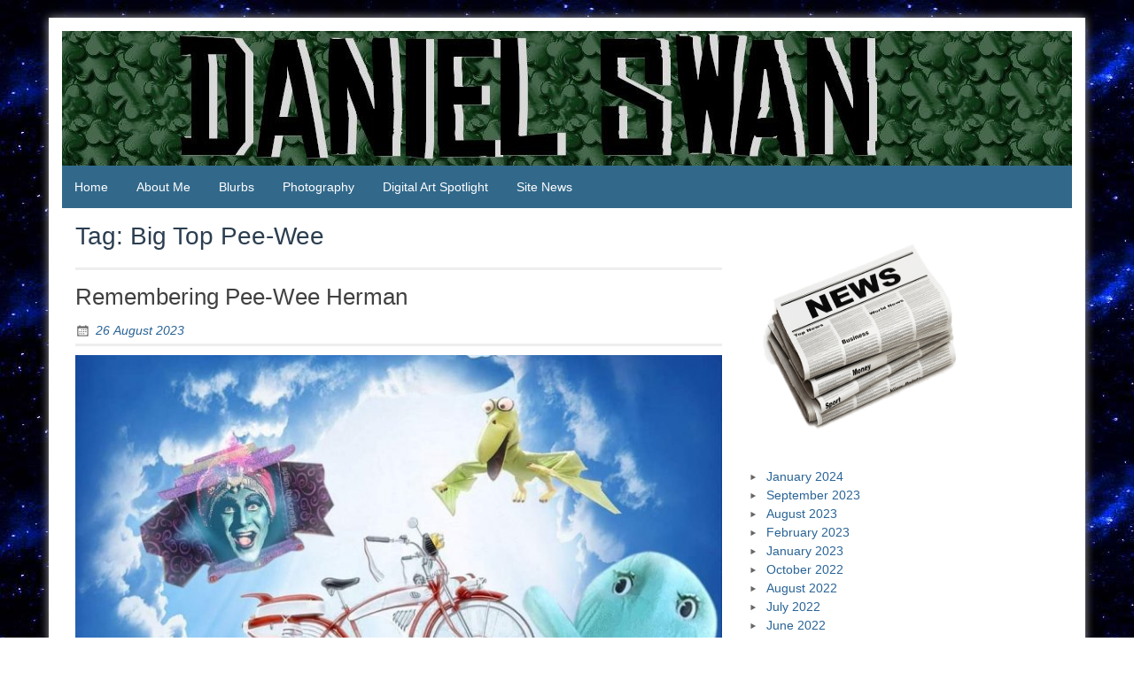

--- FILE ---
content_type: text/html; charset=UTF-8
request_url: http://throughdanielslens.xepher.net/tag/big-top-pee-wee/
body_size: 10154
content:
<!DOCTYPE html>
<html lang="en-CA">
<head>
	<meta charset="UTF-8">
	<meta name="viewport" content="width=device-width, initial-scale=1">
	<link rel="profile" href="http://gmpg.org/xfn/11">
		<title>Big Top Pee-Wee &#8211; Daniel Swan</title>
<meta name='robots' content='max-image-preview:large' />
<link rel="alternate" type="application/rss+xml" title="Daniel Swan &raquo; Feed" href="http://throughdanielslens.xepher.net/feed/" />
<link rel="alternate" type="application/rss+xml" title="Daniel Swan &raquo; Big Top Pee-Wee Tag Feed" href="http://throughdanielslens.xepher.net/tag/big-top-pee-wee/feed/" />
<style id='wp-img-auto-sizes-contain-inline-css' type='text/css'>
img:is([sizes=auto i],[sizes^="auto," i]){contain-intrinsic-size:3000px 1500px}
/*# sourceURL=wp-img-auto-sizes-contain-inline-css */
</style>
<style id='wp-emoji-styles-inline-css' type='text/css'>

	img.wp-smiley, img.emoji {
		display: inline !important;
		border: none !important;
		box-shadow: none !important;
		height: 1em !important;
		width: 1em !important;
		margin: 0 0.07em !important;
		vertical-align: -0.1em !important;
		background: none !important;
		padding: 0 !important;
	}
/*# sourceURL=wp-emoji-styles-inline-css */
</style>
<style id='wp-block-library-inline-css' type='text/css'>
:root{--wp-block-synced-color:#7a00df;--wp-block-synced-color--rgb:122,0,223;--wp-bound-block-color:var(--wp-block-synced-color);--wp-editor-canvas-background:#ddd;--wp-admin-theme-color:#007cba;--wp-admin-theme-color--rgb:0,124,186;--wp-admin-theme-color-darker-10:#006ba1;--wp-admin-theme-color-darker-10--rgb:0,107,160.5;--wp-admin-theme-color-darker-20:#005a87;--wp-admin-theme-color-darker-20--rgb:0,90,135;--wp-admin-border-width-focus:2px}@media (min-resolution:192dpi){:root{--wp-admin-border-width-focus:1.5px}}.wp-element-button{cursor:pointer}:root .has-very-light-gray-background-color{background-color:#eee}:root .has-very-dark-gray-background-color{background-color:#313131}:root .has-very-light-gray-color{color:#eee}:root .has-very-dark-gray-color{color:#313131}:root .has-vivid-green-cyan-to-vivid-cyan-blue-gradient-background{background:linear-gradient(135deg,#00d084,#0693e3)}:root .has-purple-crush-gradient-background{background:linear-gradient(135deg,#34e2e4,#4721fb 50%,#ab1dfe)}:root .has-hazy-dawn-gradient-background{background:linear-gradient(135deg,#faaca8,#dad0ec)}:root .has-subdued-olive-gradient-background{background:linear-gradient(135deg,#fafae1,#67a671)}:root .has-atomic-cream-gradient-background{background:linear-gradient(135deg,#fdd79a,#004a59)}:root .has-nightshade-gradient-background{background:linear-gradient(135deg,#330968,#31cdcf)}:root .has-midnight-gradient-background{background:linear-gradient(135deg,#020381,#2874fc)}:root{--wp--preset--font-size--normal:16px;--wp--preset--font-size--huge:42px}.has-regular-font-size{font-size:1em}.has-larger-font-size{font-size:2.625em}.has-normal-font-size{font-size:var(--wp--preset--font-size--normal)}.has-huge-font-size{font-size:var(--wp--preset--font-size--huge)}.has-text-align-center{text-align:center}.has-text-align-left{text-align:left}.has-text-align-right{text-align:right}.has-fit-text{white-space:nowrap!important}#end-resizable-editor-section{display:none}.aligncenter{clear:both}.items-justified-left{justify-content:flex-start}.items-justified-center{justify-content:center}.items-justified-right{justify-content:flex-end}.items-justified-space-between{justify-content:space-between}.screen-reader-text{border:0;clip-path:inset(50%);height:1px;margin:-1px;overflow:hidden;padding:0;position:absolute;width:1px;word-wrap:normal!important}.screen-reader-text:focus{background-color:#ddd;clip-path:none;color:#444;display:block;font-size:1em;height:auto;left:5px;line-height:normal;padding:15px 23px 14px;text-decoration:none;top:5px;width:auto;z-index:100000}html :where(.has-border-color){border-style:solid}html :where([style*=border-top-color]){border-top-style:solid}html :where([style*=border-right-color]){border-right-style:solid}html :where([style*=border-bottom-color]){border-bottom-style:solid}html :where([style*=border-left-color]){border-left-style:solid}html :where([style*=border-width]){border-style:solid}html :where([style*=border-top-width]){border-top-style:solid}html :where([style*=border-right-width]){border-right-style:solid}html :where([style*=border-bottom-width]){border-bottom-style:solid}html :where([style*=border-left-width]){border-left-style:solid}html :where(img[class*=wp-image-]){height:auto;max-width:100%}:where(figure){margin:0 0 1em}html :where(.is-position-sticky){--wp-admin--admin-bar--position-offset:var(--wp-admin--admin-bar--height,0px)}@media screen and (max-width:600px){html :where(.is-position-sticky){--wp-admin--admin-bar--position-offset:0px}}

/*# sourceURL=wp-block-library-inline-css */
</style><style id='wp-block-archives-inline-css' type='text/css'>
.wp-block-archives{box-sizing:border-box}.wp-block-archives-dropdown label{display:block}
/*# sourceURL=http://throughdanielslens.xepher.net/wp-includes/blocks/archives/style.min.css */
</style>
<style id='wp-block-image-inline-css' type='text/css'>
.wp-block-image>a,.wp-block-image>figure>a{display:inline-block}.wp-block-image img{box-sizing:border-box;height:auto;max-width:100%;vertical-align:bottom}@media not (prefers-reduced-motion){.wp-block-image img.hide{visibility:hidden}.wp-block-image img.show{animation:show-content-image .4s}}.wp-block-image[style*=border-radius] img,.wp-block-image[style*=border-radius]>a{border-radius:inherit}.wp-block-image.has-custom-border img{box-sizing:border-box}.wp-block-image.aligncenter{text-align:center}.wp-block-image.alignfull>a,.wp-block-image.alignwide>a{width:100%}.wp-block-image.alignfull img,.wp-block-image.alignwide img{height:auto;width:100%}.wp-block-image .aligncenter,.wp-block-image .alignleft,.wp-block-image .alignright,.wp-block-image.aligncenter,.wp-block-image.alignleft,.wp-block-image.alignright{display:table}.wp-block-image .aligncenter>figcaption,.wp-block-image .alignleft>figcaption,.wp-block-image .alignright>figcaption,.wp-block-image.aligncenter>figcaption,.wp-block-image.alignleft>figcaption,.wp-block-image.alignright>figcaption{caption-side:bottom;display:table-caption}.wp-block-image .alignleft{float:left;margin:.5em 1em .5em 0}.wp-block-image .alignright{float:right;margin:.5em 0 .5em 1em}.wp-block-image .aligncenter{margin-left:auto;margin-right:auto}.wp-block-image :where(figcaption){margin-bottom:1em;margin-top:.5em}.wp-block-image.is-style-circle-mask img{border-radius:9999px}@supports ((-webkit-mask-image:none) or (mask-image:none)) or (-webkit-mask-image:none){.wp-block-image.is-style-circle-mask img{border-radius:0;-webkit-mask-image:url('data:image/svg+xml;utf8,<svg viewBox="0 0 100 100" xmlns="http://www.w3.org/2000/svg"><circle cx="50" cy="50" r="50"/></svg>');mask-image:url('data:image/svg+xml;utf8,<svg viewBox="0 0 100 100" xmlns="http://www.w3.org/2000/svg"><circle cx="50" cy="50" r="50"/></svg>');mask-mode:alpha;-webkit-mask-position:center;mask-position:center;-webkit-mask-repeat:no-repeat;mask-repeat:no-repeat;-webkit-mask-size:contain;mask-size:contain}}:root :where(.wp-block-image.is-style-rounded img,.wp-block-image .is-style-rounded img){border-radius:9999px}.wp-block-image figure{margin:0}.wp-lightbox-container{display:flex;flex-direction:column;position:relative}.wp-lightbox-container img{cursor:zoom-in}.wp-lightbox-container img:hover+button{opacity:1}.wp-lightbox-container button{align-items:center;backdrop-filter:blur(16px) saturate(180%);background-color:#5a5a5a40;border:none;border-radius:4px;cursor:zoom-in;display:flex;height:20px;justify-content:center;opacity:0;padding:0;position:absolute;right:16px;text-align:center;top:16px;width:20px;z-index:100}@media not (prefers-reduced-motion){.wp-lightbox-container button{transition:opacity .2s ease}}.wp-lightbox-container button:focus-visible{outline:3px auto #5a5a5a40;outline:3px auto -webkit-focus-ring-color;outline-offset:3px}.wp-lightbox-container button:hover{cursor:pointer;opacity:1}.wp-lightbox-container button:focus{opacity:1}.wp-lightbox-container button:focus,.wp-lightbox-container button:hover,.wp-lightbox-container button:not(:hover):not(:active):not(.has-background){background-color:#5a5a5a40;border:none}.wp-lightbox-overlay{box-sizing:border-box;cursor:zoom-out;height:100vh;left:0;overflow:hidden;position:fixed;top:0;visibility:hidden;width:100%;z-index:100000}.wp-lightbox-overlay .close-button{align-items:center;cursor:pointer;display:flex;justify-content:center;min-height:40px;min-width:40px;padding:0;position:absolute;right:calc(env(safe-area-inset-right) + 16px);top:calc(env(safe-area-inset-top) + 16px);z-index:5000000}.wp-lightbox-overlay .close-button:focus,.wp-lightbox-overlay .close-button:hover,.wp-lightbox-overlay .close-button:not(:hover):not(:active):not(.has-background){background:none;border:none}.wp-lightbox-overlay .lightbox-image-container{height:var(--wp--lightbox-container-height);left:50%;overflow:hidden;position:absolute;top:50%;transform:translate(-50%,-50%);transform-origin:top left;width:var(--wp--lightbox-container-width);z-index:9999999999}.wp-lightbox-overlay .wp-block-image{align-items:center;box-sizing:border-box;display:flex;height:100%;justify-content:center;margin:0;position:relative;transform-origin:0 0;width:100%;z-index:3000000}.wp-lightbox-overlay .wp-block-image img{height:var(--wp--lightbox-image-height);min-height:var(--wp--lightbox-image-height);min-width:var(--wp--lightbox-image-width);width:var(--wp--lightbox-image-width)}.wp-lightbox-overlay .wp-block-image figcaption{display:none}.wp-lightbox-overlay button{background:none;border:none}.wp-lightbox-overlay .scrim{background-color:#fff;height:100%;opacity:.9;position:absolute;width:100%;z-index:2000000}.wp-lightbox-overlay.active{visibility:visible}@media not (prefers-reduced-motion){.wp-lightbox-overlay.active{animation:turn-on-visibility .25s both}.wp-lightbox-overlay.active img{animation:turn-on-visibility .35s both}.wp-lightbox-overlay.show-closing-animation:not(.active){animation:turn-off-visibility .35s both}.wp-lightbox-overlay.show-closing-animation:not(.active) img{animation:turn-off-visibility .25s both}.wp-lightbox-overlay.zoom.active{animation:none;opacity:1;visibility:visible}.wp-lightbox-overlay.zoom.active .lightbox-image-container{animation:lightbox-zoom-in .4s}.wp-lightbox-overlay.zoom.active .lightbox-image-container img{animation:none}.wp-lightbox-overlay.zoom.active .scrim{animation:turn-on-visibility .4s forwards}.wp-lightbox-overlay.zoom.show-closing-animation:not(.active){animation:none}.wp-lightbox-overlay.zoom.show-closing-animation:not(.active) .lightbox-image-container{animation:lightbox-zoom-out .4s}.wp-lightbox-overlay.zoom.show-closing-animation:not(.active) .lightbox-image-container img{animation:none}.wp-lightbox-overlay.zoom.show-closing-animation:not(.active) .scrim{animation:turn-off-visibility .4s forwards}}@keyframes show-content-image{0%{visibility:hidden}99%{visibility:hidden}to{visibility:visible}}@keyframes turn-on-visibility{0%{opacity:0}to{opacity:1}}@keyframes turn-off-visibility{0%{opacity:1;visibility:visible}99%{opacity:0;visibility:visible}to{opacity:0;visibility:hidden}}@keyframes lightbox-zoom-in{0%{transform:translate(calc((-100vw + var(--wp--lightbox-scrollbar-width))/2 + var(--wp--lightbox-initial-left-position)),calc(-50vh + var(--wp--lightbox-initial-top-position))) scale(var(--wp--lightbox-scale))}to{transform:translate(-50%,-50%) scale(1)}}@keyframes lightbox-zoom-out{0%{transform:translate(-50%,-50%) scale(1);visibility:visible}99%{visibility:visible}to{transform:translate(calc((-100vw + var(--wp--lightbox-scrollbar-width))/2 + var(--wp--lightbox-initial-left-position)),calc(-50vh + var(--wp--lightbox-initial-top-position))) scale(var(--wp--lightbox-scale));visibility:hidden}}
/*# sourceURL=http://throughdanielslens.xepher.net/wp-includes/blocks/image/style.min.css */
</style>
<style id='wp-block-image-theme-inline-css' type='text/css'>
:root :where(.wp-block-image figcaption){color:#555;font-size:13px;text-align:center}.is-dark-theme :root :where(.wp-block-image figcaption){color:#ffffffa6}.wp-block-image{margin:0 0 1em}
/*# sourceURL=http://throughdanielslens.xepher.net/wp-includes/blocks/image/theme.min.css */
</style>
<style id='wp-block-paragraph-inline-css' type='text/css'>
.is-small-text{font-size:.875em}.is-regular-text{font-size:1em}.is-large-text{font-size:2.25em}.is-larger-text{font-size:3em}.has-drop-cap:not(:focus):first-letter{float:left;font-size:8.4em;font-style:normal;font-weight:100;line-height:.68;margin:.05em .1em 0 0;text-transform:uppercase}body.rtl .has-drop-cap:not(:focus):first-letter{float:none;margin-left:.1em}p.has-drop-cap.has-background{overflow:hidden}:root :where(p.has-background){padding:1.25em 2.375em}:where(p.has-text-color:not(.has-link-color)) a{color:inherit}p.has-text-align-left[style*="writing-mode:vertical-lr"],p.has-text-align-right[style*="writing-mode:vertical-rl"]{rotate:180deg}
/*# sourceURL=http://throughdanielslens.xepher.net/wp-includes/blocks/paragraph/style.min.css */
</style>
<style id='global-styles-inline-css' type='text/css'>
:root{--wp--preset--aspect-ratio--square: 1;--wp--preset--aspect-ratio--4-3: 4/3;--wp--preset--aspect-ratio--3-4: 3/4;--wp--preset--aspect-ratio--3-2: 3/2;--wp--preset--aspect-ratio--2-3: 2/3;--wp--preset--aspect-ratio--16-9: 16/9;--wp--preset--aspect-ratio--9-16: 9/16;--wp--preset--color--black: #000000;--wp--preset--color--cyan-bluish-gray: #abb8c3;--wp--preset--color--white: #ffffff;--wp--preset--color--pale-pink: #f78da7;--wp--preset--color--vivid-red: #cf2e2e;--wp--preset--color--luminous-vivid-orange: #ff6900;--wp--preset--color--luminous-vivid-amber: #fcb900;--wp--preset--color--light-green-cyan: #7bdcb5;--wp--preset--color--vivid-green-cyan: #00d084;--wp--preset--color--pale-cyan-blue: #8ed1fc;--wp--preset--color--vivid-cyan-blue: #0693e3;--wp--preset--color--vivid-purple: #9b51e0;--wp--preset--gradient--vivid-cyan-blue-to-vivid-purple: linear-gradient(135deg,rgb(6,147,227) 0%,rgb(155,81,224) 100%);--wp--preset--gradient--light-green-cyan-to-vivid-green-cyan: linear-gradient(135deg,rgb(122,220,180) 0%,rgb(0,208,130) 100%);--wp--preset--gradient--luminous-vivid-amber-to-luminous-vivid-orange: linear-gradient(135deg,rgb(252,185,0) 0%,rgb(255,105,0) 100%);--wp--preset--gradient--luminous-vivid-orange-to-vivid-red: linear-gradient(135deg,rgb(255,105,0) 0%,rgb(207,46,46) 100%);--wp--preset--gradient--very-light-gray-to-cyan-bluish-gray: linear-gradient(135deg,rgb(238,238,238) 0%,rgb(169,184,195) 100%);--wp--preset--gradient--cool-to-warm-spectrum: linear-gradient(135deg,rgb(74,234,220) 0%,rgb(151,120,209) 20%,rgb(207,42,186) 40%,rgb(238,44,130) 60%,rgb(251,105,98) 80%,rgb(254,248,76) 100%);--wp--preset--gradient--blush-light-purple: linear-gradient(135deg,rgb(255,206,236) 0%,rgb(152,150,240) 100%);--wp--preset--gradient--blush-bordeaux: linear-gradient(135deg,rgb(254,205,165) 0%,rgb(254,45,45) 50%,rgb(107,0,62) 100%);--wp--preset--gradient--luminous-dusk: linear-gradient(135deg,rgb(255,203,112) 0%,rgb(199,81,192) 50%,rgb(65,88,208) 100%);--wp--preset--gradient--pale-ocean: linear-gradient(135deg,rgb(255,245,203) 0%,rgb(182,227,212) 50%,rgb(51,167,181) 100%);--wp--preset--gradient--electric-grass: linear-gradient(135deg,rgb(202,248,128) 0%,rgb(113,206,126) 100%);--wp--preset--gradient--midnight: linear-gradient(135deg,rgb(2,3,129) 0%,rgb(40,116,252) 100%);--wp--preset--font-size--small: 13px;--wp--preset--font-size--medium: 20px;--wp--preset--font-size--large: 36px;--wp--preset--font-size--x-large: 42px;--wp--preset--spacing--20: 0.44rem;--wp--preset--spacing--30: 0.67rem;--wp--preset--spacing--40: 1rem;--wp--preset--spacing--50: 1.5rem;--wp--preset--spacing--60: 2.25rem;--wp--preset--spacing--70: 3.38rem;--wp--preset--spacing--80: 5.06rem;--wp--preset--shadow--natural: 6px 6px 9px rgba(0, 0, 0, 0.2);--wp--preset--shadow--deep: 12px 12px 50px rgba(0, 0, 0, 0.4);--wp--preset--shadow--sharp: 6px 6px 0px rgba(0, 0, 0, 0.2);--wp--preset--shadow--outlined: 6px 6px 0px -3px rgb(255, 255, 255), 6px 6px rgb(0, 0, 0);--wp--preset--shadow--crisp: 6px 6px 0px rgb(0, 0, 0);}:where(.is-layout-flex){gap: 0.5em;}:where(.is-layout-grid){gap: 0.5em;}body .is-layout-flex{display: flex;}.is-layout-flex{flex-wrap: wrap;align-items: center;}.is-layout-flex > :is(*, div){margin: 0;}body .is-layout-grid{display: grid;}.is-layout-grid > :is(*, div){margin: 0;}:where(.wp-block-columns.is-layout-flex){gap: 2em;}:where(.wp-block-columns.is-layout-grid){gap: 2em;}:where(.wp-block-post-template.is-layout-flex){gap: 1.25em;}:where(.wp-block-post-template.is-layout-grid){gap: 1.25em;}.has-black-color{color: var(--wp--preset--color--black) !important;}.has-cyan-bluish-gray-color{color: var(--wp--preset--color--cyan-bluish-gray) !important;}.has-white-color{color: var(--wp--preset--color--white) !important;}.has-pale-pink-color{color: var(--wp--preset--color--pale-pink) !important;}.has-vivid-red-color{color: var(--wp--preset--color--vivid-red) !important;}.has-luminous-vivid-orange-color{color: var(--wp--preset--color--luminous-vivid-orange) !important;}.has-luminous-vivid-amber-color{color: var(--wp--preset--color--luminous-vivid-amber) !important;}.has-light-green-cyan-color{color: var(--wp--preset--color--light-green-cyan) !important;}.has-vivid-green-cyan-color{color: var(--wp--preset--color--vivid-green-cyan) !important;}.has-pale-cyan-blue-color{color: var(--wp--preset--color--pale-cyan-blue) !important;}.has-vivid-cyan-blue-color{color: var(--wp--preset--color--vivid-cyan-blue) !important;}.has-vivid-purple-color{color: var(--wp--preset--color--vivid-purple) !important;}.has-black-background-color{background-color: var(--wp--preset--color--black) !important;}.has-cyan-bluish-gray-background-color{background-color: var(--wp--preset--color--cyan-bluish-gray) !important;}.has-white-background-color{background-color: var(--wp--preset--color--white) !important;}.has-pale-pink-background-color{background-color: var(--wp--preset--color--pale-pink) !important;}.has-vivid-red-background-color{background-color: var(--wp--preset--color--vivid-red) !important;}.has-luminous-vivid-orange-background-color{background-color: var(--wp--preset--color--luminous-vivid-orange) !important;}.has-luminous-vivid-amber-background-color{background-color: var(--wp--preset--color--luminous-vivid-amber) !important;}.has-light-green-cyan-background-color{background-color: var(--wp--preset--color--light-green-cyan) !important;}.has-vivid-green-cyan-background-color{background-color: var(--wp--preset--color--vivid-green-cyan) !important;}.has-pale-cyan-blue-background-color{background-color: var(--wp--preset--color--pale-cyan-blue) !important;}.has-vivid-cyan-blue-background-color{background-color: var(--wp--preset--color--vivid-cyan-blue) !important;}.has-vivid-purple-background-color{background-color: var(--wp--preset--color--vivid-purple) !important;}.has-black-border-color{border-color: var(--wp--preset--color--black) !important;}.has-cyan-bluish-gray-border-color{border-color: var(--wp--preset--color--cyan-bluish-gray) !important;}.has-white-border-color{border-color: var(--wp--preset--color--white) !important;}.has-pale-pink-border-color{border-color: var(--wp--preset--color--pale-pink) !important;}.has-vivid-red-border-color{border-color: var(--wp--preset--color--vivid-red) !important;}.has-luminous-vivid-orange-border-color{border-color: var(--wp--preset--color--luminous-vivid-orange) !important;}.has-luminous-vivid-amber-border-color{border-color: var(--wp--preset--color--luminous-vivid-amber) !important;}.has-light-green-cyan-border-color{border-color: var(--wp--preset--color--light-green-cyan) !important;}.has-vivid-green-cyan-border-color{border-color: var(--wp--preset--color--vivid-green-cyan) !important;}.has-pale-cyan-blue-border-color{border-color: var(--wp--preset--color--pale-cyan-blue) !important;}.has-vivid-cyan-blue-border-color{border-color: var(--wp--preset--color--vivid-cyan-blue) !important;}.has-vivid-purple-border-color{border-color: var(--wp--preset--color--vivid-purple) !important;}.has-vivid-cyan-blue-to-vivid-purple-gradient-background{background: var(--wp--preset--gradient--vivid-cyan-blue-to-vivid-purple) !important;}.has-light-green-cyan-to-vivid-green-cyan-gradient-background{background: var(--wp--preset--gradient--light-green-cyan-to-vivid-green-cyan) !important;}.has-luminous-vivid-amber-to-luminous-vivid-orange-gradient-background{background: var(--wp--preset--gradient--luminous-vivid-amber-to-luminous-vivid-orange) !important;}.has-luminous-vivid-orange-to-vivid-red-gradient-background{background: var(--wp--preset--gradient--luminous-vivid-orange-to-vivid-red) !important;}.has-very-light-gray-to-cyan-bluish-gray-gradient-background{background: var(--wp--preset--gradient--very-light-gray-to-cyan-bluish-gray) !important;}.has-cool-to-warm-spectrum-gradient-background{background: var(--wp--preset--gradient--cool-to-warm-spectrum) !important;}.has-blush-light-purple-gradient-background{background: var(--wp--preset--gradient--blush-light-purple) !important;}.has-blush-bordeaux-gradient-background{background: var(--wp--preset--gradient--blush-bordeaux) !important;}.has-luminous-dusk-gradient-background{background: var(--wp--preset--gradient--luminous-dusk) !important;}.has-pale-ocean-gradient-background{background: var(--wp--preset--gradient--pale-ocean) !important;}.has-electric-grass-gradient-background{background: var(--wp--preset--gradient--electric-grass) !important;}.has-midnight-gradient-background{background: var(--wp--preset--gradient--midnight) !important;}.has-small-font-size{font-size: var(--wp--preset--font-size--small) !important;}.has-medium-font-size{font-size: var(--wp--preset--font-size--medium) !important;}.has-large-font-size{font-size: var(--wp--preset--font-size--large) !important;}.has-x-large-font-size{font-size: var(--wp--preset--font-size--x-large) !important;}
/*# sourceURL=global-styles-inline-css */
</style>

<style id='classic-theme-styles-inline-css' type='text/css'>
/*! This file is auto-generated */
.wp-block-button__link{color:#fff;background-color:#32373c;border-radius:9999px;box-shadow:none;text-decoration:none;padding:calc(.667em + 2px) calc(1.333em + 2px);font-size:1.125em}.wp-block-file__button{background:#32373c;color:#fff;text-decoration:none}
/*# sourceURL=/wp-includes/css/classic-themes.min.css */
</style>
<link rel='stylesheet' id='blue-planet-style-bootstrap-css' href='http://throughdanielslens.xepher.net/wp-content/themes/blue-planet/thirdparty/bootstrap/css/bootstrap.min.css?ver=3.3.6' type='text/css' media='all' />
<link rel='stylesheet' id='genericons-css' href='http://throughdanielslens.xepher.net/wp-content/themes/blue-planet/thirdparty/genericons/genericons.min.css?ver=3.4.1' type='text/css' media='all' />
<link rel='stylesheet' id='meanmenu-style-css' href='http://throughdanielslens.xepher.net/wp-content/themes/blue-planet/thirdparty/meanmenu/meanmenu.min.css?ver=2.0.6' type='text/css' media='all' />
<link rel='stylesheet' id='blue-planet-style-css' href='http://throughdanielslens.xepher.net/wp-content/themes/blue-planet/style.css?ver=3.9.4' type='text/css' media='all' />
<style id='blue-planet-style-inline-css' type='text/css'>
header#masthead{background-color:#00ADB3;}
/*# sourceURL=blue-planet-style-inline-css */
</style>
<script type="text/javascript" src="http://throughdanielslens.xepher.net/wp-includes/js/jquery/jquery.min.js?ver=3.7.1" id="jquery-core-js"></script>
<script type="text/javascript" src="http://throughdanielslens.xepher.net/wp-includes/js/jquery/jquery-migrate.min.js?ver=3.4.1" id="jquery-migrate-js"></script>
<link rel="https://api.w.org/" href="http://throughdanielslens.xepher.net/wp-json/" /><link rel="alternate" title="JSON" type="application/json" href="http://throughdanielslens.xepher.net/wp-json/wp/v2/tags/387" /><link rel="EditURI" type="application/rsd+xml" title="RSD" href="http://throughdanielslens.xepher.net/xmlrpc.php?rsd" />
<meta name="generator" content="WordPress 6.9" />
		<style type="text/css">
					.site-title,
			.site-description {
				position: absolute;
				clip: rect(1px, 1px, 1px, 1px);
			}
				</style>
		<style type="text/css" id="custom-background-css">
body.custom-background { background-image: url("http://throughdanielslens.xepher.net/wp-content/uploads/2022/06/omegabluglo.jpg"); background-position: left top; background-size: auto; background-repeat: repeat; background-attachment: scroll; }
</style>
	<link rel="icon" href="http://throughdanielslens.xepher.net/wp-content/uploads/2022/06/cropped-Wordpress_Profile_150-32x32.jpg" sizes="32x32" />
<link rel="icon" href="http://throughdanielslens.xepher.net/wp-content/uploads/2022/06/cropped-Wordpress_Profile_150-192x192.jpg" sizes="192x192" />
<link rel="apple-touch-icon" href="http://throughdanielslens.xepher.net/wp-content/uploads/2022/06/cropped-Wordpress_Profile_150-180x180.jpg" />
<meta name="msapplication-TileImage" content="http://throughdanielslens.xepher.net/wp-content/uploads/2022/06/cropped-Wordpress_Profile_150-270x270.jpg" />
</head>

<body class="archive tag tag-big-top-pee-wee tag-387 custom-background wp-embed-responsive wp-theme-blue-planet custom-header-enabled">
<a href="#content" class="screen-reader-text">Skip to content</a>
  <div class="container">
    <div class="container-open-wrapper">
	        </div>

	  <div id="page" class="hfeed site">

	    
			<header id="masthead" class="site-header" role="banner">

		                                <div class="header-image-wrapper">

                            <a href="http://throughdanielslens.xepher.net/" rel="home"><img id="bs-header-image" src="http://throughdanielslens.xepher.net/wp-content/uploads/2021/04/cropped-DanielSwan_Header_Blog_April2021.jpg" width="1140" height="152" alt="" /></a>
                            <div class="site-branding">
                                <div class="site-info">
                                                                        		<p class="site-title"><a href="http://throughdanielslens.xepher.net/" rel="home">Daniel Swan</a></p>
                                    	                                    <p class="site-description">Jack Of All Trades, Master Of None</p>
                                </div>
                            </div>
                    </div>
        
    
		    			</header><!-- #masthead -->

	    	    <nav role="navigation" class="blueplanet-nav" id="site-navigation" aria-label="Primary Menu">

        
	        	<button class="menu-toggle" aria-hidden="true">Primary Menu</button>
					<div class="menu-sidebar-container"><ul id="menu-top" class="nav-menu"><li id="menu-item-648" class="menu-item menu-item-type-custom menu-item-object-custom menu-item-home menu-item-648"><a href="http://throughdanielslens.xepher.net">Home</a></li>
<li id="menu-item-647" class="menu-item menu-item-type-post_type menu-item-object-page menu-item-647"><a href="http://throughdanielslens.xepher.net/about-me/">About Me</a></li>
<li id="menu-item-643" class="menu-item menu-item-type-taxonomy menu-item-object-category menu-item-643"><a href="http://throughdanielslens.xepher.net/category/blurbs/">Blurbs</a></li>
<li id="menu-item-644" class="menu-item menu-item-type-taxonomy menu-item-object-category menu-item-644"><a href="http://throughdanielslens.xepher.net/category/photography/">Photography</a></li>
<li id="menu-item-645" class="menu-item menu-item-type-taxonomy menu-item-object-category menu-item-645"><a href="http://throughdanielslens.xepher.net/category/digital-art-spotlight/">Digital Art Spotlight</a></li>
<li id="menu-item-646" class="menu-item menu-item-type-taxonomy menu-item-object-category menu-item-646"><a href="http://throughdanielslens.xepher.net/category/site-news/">Site News</a></li>
</ul></div>
        
	    </nav>

		<div class="clear"></div>

    
    <div id="content" class="site-content">

    
	<section id="primary" class="content-area col-md-8 col-sm-12 col-xs-12  pull-left ">
		<main id="main" class="site-main" role="main">

		
			<header class="page-header">
            <h1 class="page-title">Tag: <span>Big Top Pee-Wee</span></h1>			</header><!-- .page-header -->

			
				<article id="post-720" class="post-720 post type-post status-publish format-standard has-post-thumbnail hentry category-blurbs tag-2023-deaths tag-big-top-pee-wee tag-blurbs tag-celebrities tag-i-know-you-are-but-what-am-i tag-paul-reubens tag-pee-wee-herman tag-pee-wees-big-adventure">
	<header class="entry-header">
		<h2 class="entry-title"><a href="http://throughdanielslens.xepher.net/2023/08/26/remembering-pee-wee-herman/" rel="bookmark">Remembering Pee-Wee Herman</a></h2>
					<div class="entry-meta">
				<span class="posted-on"><a href="http://throughdanielslens.xepher.net/2023/08/26/remembering-pee-wee-herman/" rel="bookmark"><time class="entry-date published" datetime="2023-08-26T21:53:31-04:00">26 August 2023</time><time class="updated" datetime="2023-08-27T00:49:18-04:00">27 August 2023</time></a></span><span class="byline"> <span class="author vcard"><a class="url fn n" href="http://throughdanielslens.xepher.net/author/danielswan/">Daniel Swan</a></span></span>			</div><!-- .entry-meta -->
			</header><!-- .entry-header -->

	
	<div class="entry-content">
					<a href="http://throughdanielslens.xepher.net/2023/08/26/remembering-pee-wee-herman/">
				<img width="730" height="910" src="http://throughdanielslens.xepher.net/wp-content/uploads/2023/08/FB_IMG_1693097756934-821x1024.jpg" class="aligncenter wp-post-image" alt="" decoding="async" fetchpriority="high" srcset="http://throughdanielslens.xepher.net/wp-content/uploads/2023/08/FB_IMG_1693097756934-821x1024.jpg 821w, http://throughdanielslens.xepher.net/wp-content/uploads/2023/08/FB_IMG_1693097756934-241x300.jpg 241w, http://throughdanielslens.xepher.net/wp-content/uploads/2023/08/FB_IMG_1693097756934-768x958.jpg 768w, http://throughdanielslens.xepher.net/wp-content/uploads/2023/08/FB_IMG_1693097756934.jpg 1080w" sizes="(max-width: 730px) 100vw, 730px" />			</a>
		
		
			<p>Today’s Secret Word: heartbreak Paul Reubens/Pee-Wee Herman was absolutely INSTRUMENTAL in forming my sense of humor as a child. I cannot tell you how many times I’ve seen Pee-Wee’s Big Adventure. I lived and breathed Pee-Wee’s Playhouse growing up, and his numerous cameos in tv and film over the decades&#8230; <a href="http://throughdanielslens.xepher.net/2023/08/26/remembering-pee-wee-herman/" class="readmore">Read more<span class="screen-reader-text">&#8220;Remembering Pee-Wee Herman&#8221;</span></a></p>

		
	</div><!-- .entry-content -->


	<footer class="entry-meta">
		<span class="cat-links"><a href="http://throughdanielslens.xepher.net/category/blurbs/" rel="category tag">Blurbs</a></span><span class="tags-links"><a href="http://throughdanielslens.xepher.net/tag/2023-deaths/" rel="tag">2023 Deaths</a>, <a href="http://throughdanielslens.xepher.net/tag/big-top-pee-wee/" rel="tag">Big Top Pee-Wee</a>, <a href="http://throughdanielslens.xepher.net/tag/blurbs/" rel="tag">Blurbs</a>, <a href="http://throughdanielslens.xepher.net/tag/celebrities/" rel="tag">Celebrities</a>, <a href="http://throughdanielslens.xepher.net/tag/i-know-you-are-but-what-am-i/" rel="tag">I Know You Are But What Am I</a>, <a href="http://throughdanielslens.xepher.net/tag/paul-reubens/" rel="tag">Paul Reubens</a>, <a href="http://throughdanielslens.xepher.net/tag/pee-wee-herman/" rel="tag">Pee-Wee Herman</a>, <a href="http://throughdanielslens.xepher.net/tag/pee-wees-big-adventure/" rel="tag">Pee-Wee's Big Adventure</a></span>	</footer><!-- .entry-footer -->
</article><!-- #post-## -->

			
			
		
		</main><!-- #main -->
	</section><!-- #primary -->

<div id="secondary" class="widget-area col-md-4" role="complementary">
	
	
	
		<aside id="block-12" class="widget widget_block widget_media_image">
<figure class="wp-block-image size-full is-resized"><img loading="lazy" decoding="async" src="http://throughdanielslens.xepher.net/wp-content/uploads/2023/08/5a0acb755a997e1c2cea10be.png" alt="" class="wp-image-712" style="width:257px;height:257px" width="257" height="257"/></figure>
</aside><aside id="block-13" class="widget widget_block widget_archive"><ul class="wp-block-archives-list wp-block-archives">	<li><a href='http://throughdanielslens.xepher.net/2024/01/'>January 2024</a></li>
	<li><a href='http://throughdanielslens.xepher.net/2023/09/'>September 2023</a></li>
	<li><a href='http://throughdanielslens.xepher.net/2023/08/'>August 2023</a></li>
	<li><a href='http://throughdanielslens.xepher.net/2023/02/'>February 2023</a></li>
	<li><a href='http://throughdanielslens.xepher.net/2023/01/'>January 2023</a></li>
	<li><a href='http://throughdanielslens.xepher.net/2022/10/'>October 2022</a></li>
	<li><a href='http://throughdanielslens.xepher.net/2022/08/'>August 2022</a></li>
	<li><a href='http://throughdanielslens.xepher.net/2022/07/'>July 2022</a></li>
	<li><a href='http://throughdanielslens.xepher.net/2022/06/'>June 2022</a></li>
	<li><a href='http://throughdanielslens.xepher.net/2021/11/'>November 2021</a></li>
	<li><a href='http://throughdanielslens.xepher.net/2021/09/'>September 2021</a></li>
	<li><a href='http://throughdanielslens.xepher.net/2021/08/'>August 2021</a></li>
	<li><a href='http://throughdanielslens.xepher.net/2021/07/'>July 2021</a></li>
	<li><a href='http://throughdanielslens.xepher.net/2021/05/'>May 2021</a></li>
	<li><a href='http://throughdanielslens.xepher.net/2021/03/'>March 2021</a></li>
	<li><a href='http://throughdanielslens.xepher.net/2021/02/'>February 2021</a></li>
	<li><a href='http://throughdanielslens.xepher.net/2020/12/'>December 2020</a></li>
	<li><a href='http://throughdanielslens.xepher.net/2020/11/'>November 2020</a></li>
	<li><a href='http://throughdanielslens.xepher.net/2020/10/'>October 2020</a></li>
	<li><a href='http://throughdanielslens.xepher.net/2020/09/'>September 2020</a></li>
	<li><a href='http://throughdanielslens.xepher.net/2020/08/'>August 2020</a></li>
	<li><a href='http://throughdanielslens.xepher.net/2020/07/'>July 2020</a></li>
</ul></aside><aside id="block-11" class="widget widget_block widget_media_image">
<figure class="wp-block-image size-full"><a href="http://www.threads.net/@danieljswan1980" target="_blank" rel=" noreferrer noopener"><img loading="lazy" decoding="async" width="289" height="219" src="http://throughdanielslens.xepher.net/wp-content/uploads/2023/08/threads-seeklogo.com-4.png" alt="" class="wp-image-709" srcset="http://throughdanielslens.xepher.net/wp-content/uploads/2023/08/threads-seeklogo.com-4.png 289w, http://throughdanielslens.xepher.net/wp-content/uploads/2023/08/threads-seeklogo.com-4-285x215.png 285w" sizes="auto, (max-width: 289px) 100vw, 289px" /></a></figure>
</aside><aside id="block-9" class="widget widget_block widget_media_image">
<figure class="wp-block-image size-full"><a href="http://www.deviantart.com/photomandaniel/" target="_blank" rel=" noreferrer noopener"><img loading="lazy" decoding="async" width="1024" height="762" src="http://throughdanielslens.xepher.net/wp-content/uploads/2022/06/png-logo-deviantart-4861.png" alt="" class="wp-image-606" srcset="http://throughdanielslens.xepher.net/wp-content/uploads/2022/06/png-logo-deviantart-4861.png 1024w, http://throughdanielslens.xepher.net/wp-content/uploads/2022/06/png-logo-deviantart-4861-300x223.png 300w, http://throughdanielslens.xepher.net/wp-content/uploads/2022/06/png-logo-deviantart-4861-768x572.png 768w" sizes="auto, (max-width: 1024px) 100vw, 1024px" /></a></figure>
</aside><aside id="block-14" class="widget widget_block widget_media_image">
<figure class="wp-block-image size-large"><a href="http://www.instagram.com/danieljswan1980" target="_blank" rel=" noreferrer noopener"><img loading="lazy" decoding="async" width="1024" height="1024" src="http://throughdanielslens.xepher.net/wp-content/uploads/2023/08/vecteezy_instagram-icon-logo-png_17743717_547-1024x1024.png" alt="" class="wp-image-711" srcset="http://throughdanielslens.xepher.net/wp-content/uploads/2023/08/vecteezy_instagram-icon-logo-png_17743717_547-1024x1024.png 1024w, http://throughdanielslens.xepher.net/wp-content/uploads/2023/08/vecteezy_instagram-icon-logo-png_17743717_547-300x300.png 300w, http://throughdanielslens.xepher.net/wp-content/uploads/2023/08/vecteezy_instagram-icon-logo-png_17743717_547-150x150.png 150w, http://throughdanielslens.xepher.net/wp-content/uploads/2023/08/vecteezy_instagram-icon-logo-png_17743717_547-768x768.png 768w, http://throughdanielslens.xepher.net/wp-content/uploads/2023/08/vecteezy_instagram-icon-logo-png_17743717_547-1536x1536.png 1536w, http://throughdanielslens.xepher.net/wp-content/uploads/2023/08/vecteezy_instagram-icon-logo-png_17743717_547.png 2000w" sizes="auto, (max-width: 1024px) 100vw, 1024px" /></a></figure>
</aside>
	

	
	</div><!-- #secondary -->
    	</div><!-- #content -->
    <div class="clear"></div>
    
	<footer id="colophon" class="site-footer" role="contentinfo">
    		<div class="site-info">
						<div class="copyright">Copyright © Daniel Swan All Rights Reserved.</div>		<div class="footer-powered-by" style="display:none;">
			<a href="https://wordpress.org/">Powered by WordPress</a>
			<span class="sep"> | </span>
			Blue Planet by <a href="https://www.nilambar.net" rel="designer">Nilambar</a>		</div>
		
		</div><!-- .site-info -->

        	</footer><!-- #colophon -->
	<div class="footer-end-page">
		</div> <!-- .footer-end-page -->
</div><!-- #page -->
<a href="#" class="scrollup"><span class="genericon genericon-collapse" aria-hidden="true"></span><span class="screen-reader-text">Go to top</span></a></div> <!-- // .container -->

<script type="speculationrules">
{"prefetch":[{"source":"document","where":{"and":[{"href_matches":"/*"},{"not":{"href_matches":["/wp-*.php","/wp-admin/*","/wp-content/uploads/*","/wp-content/*","/wp-content/plugins/*","/wp-content/themes/blue-planet/*","/*\\?(.+)"]}},{"not":{"selector_matches":"a[rel~=\"nofollow\"]"}},{"not":{"selector_matches":".no-prefetch, .no-prefetch a"}}]},"eagerness":"conservative"}]}
</script>
	<script>
	/(trident|msie)/i.test(navigator.userAgent)&&document.getElementById&&window.addEventListener&&window.addEventListener("hashchange",function(){var t,e=location.hash.substring(1);/^[A-z0-9_-]+$/.test(e)&&(t=document.getElementById(e))&&(/^(?:a|select|input|button|textarea)$/i.test(t.tagName)||(t.tabIndex=-1),t.focus())},!1);
	</script>
	<script type="text/javascript" src="http://throughdanielslens.xepher.net/wp-content/themes/blue-planet/js/navigation.min.js?ver=20120206" id="blue-planet-navigation-js"></script>
<script type="text/javascript" src="http://throughdanielslens.xepher.net/wp-content/themes/blue-planet/thirdparty/meanmenu/jquery.meanmenu.min.js?ver=2.0.6" id="meanmenu-script-js"></script>
<script type="text/javascript" src="http://throughdanielslens.xepher.net/wp-content/themes/blue-planet/js/custom.min.js?ver=3.9.4" id="blue-planet-theme-script-custom-js"></script>
<script id="wp-emoji-settings" type="application/json">
{"baseUrl":"https://s.w.org/images/core/emoji/17.0.2/72x72/","ext":".png","svgUrl":"https://s.w.org/images/core/emoji/17.0.2/svg/","svgExt":".svg","source":{"concatemoji":"http://throughdanielslens.xepher.net/wp-includes/js/wp-emoji-release.min.js?ver=6.9"}}
</script>
<script type="module">
/* <![CDATA[ */
/*! This file is auto-generated */
const a=JSON.parse(document.getElementById("wp-emoji-settings").textContent),o=(window._wpemojiSettings=a,"wpEmojiSettingsSupports"),s=["flag","emoji"];function i(e){try{var t={supportTests:e,timestamp:(new Date).valueOf()};sessionStorage.setItem(o,JSON.stringify(t))}catch(e){}}function c(e,t,n){e.clearRect(0,0,e.canvas.width,e.canvas.height),e.fillText(t,0,0);t=new Uint32Array(e.getImageData(0,0,e.canvas.width,e.canvas.height).data);e.clearRect(0,0,e.canvas.width,e.canvas.height),e.fillText(n,0,0);const a=new Uint32Array(e.getImageData(0,0,e.canvas.width,e.canvas.height).data);return t.every((e,t)=>e===a[t])}function p(e,t){e.clearRect(0,0,e.canvas.width,e.canvas.height),e.fillText(t,0,0);var n=e.getImageData(16,16,1,1);for(let e=0;e<n.data.length;e++)if(0!==n.data[e])return!1;return!0}function u(e,t,n,a){switch(t){case"flag":return n(e,"\ud83c\udff3\ufe0f\u200d\u26a7\ufe0f","\ud83c\udff3\ufe0f\u200b\u26a7\ufe0f")?!1:!n(e,"\ud83c\udde8\ud83c\uddf6","\ud83c\udde8\u200b\ud83c\uddf6")&&!n(e,"\ud83c\udff4\udb40\udc67\udb40\udc62\udb40\udc65\udb40\udc6e\udb40\udc67\udb40\udc7f","\ud83c\udff4\u200b\udb40\udc67\u200b\udb40\udc62\u200b\udb40\udc65\u200b\udb40\udc6e\u200b\udb40\udc67\u200b\udb40\udc7f");case"emoji":return!a(e,"\ud83e\u1fac8")}return!1}function f(e,t,n,a){let r;const o=(r="undefined"!=typeof WorkerGlobalScope&&self instanceof WorkerGlobalScope?new OffscreenCanvas(300,150):document.createElement("canvas")).getContext("2d",{willReadFrequently:!0}),s=(o.textBaseline="top",o.font="600 32px Arial",{});return e.forEach(e=>{s[e]=t(o,e,n,a)}),s}function r(e){var t=document.createElement("script");t.src=e,t.defer=!0,document.head.appendChild(t)}a.supports={everything:!0,everythingExceptFlag:!0},new Promise(t=>{let n=function(){try{var e=JSON.parse(sessionStorage.getItem(o));if("object"==typeof e&&"number"==typeof e.timestamp&&(new Date).valueOf()<e.timestamp+604800&&"object"==typeof e.supportTests)return e.supportTests}catch(e){}return null}();if(!n){if("undefined"!=typeof Worker&&"undefined"!=typeof OffscreenCanvas&&"undefined"!=typeof URL&&URL.createObjectURL&&"undefined"!=typeof Blob)try{var e="postMessage("+f.toString()+"("+[JSON.stringify(s),u.toString(),c.toString(),p.toString()].join(",")+"));",a=new Blob([e],{type:"text/javascript"});const r=new Worker(URL.createObjectURL(a),{name:"wpTestEmojiSupports"});return void(r.onmessage=e=>{i(n=e.data),r.terminate(),t(n)})}catch(e){}i(n=f(s,u,c,p))}t(n)}).then(e=>{for(const n in e)a.supports[n]=e[n],a.supports.everything=a.supports.everything&&a.supports[n],"flag"!==n&&(a.supports.everythingExceptFlag=a.supports.everythingExceptFlag&&a.supports[n]);var t;a.supports.everythingExceptFlag=a.supports.everythingExceptFlag&&!a.supports.flag,a.supports.everything||((t=a.source||{}).concatemoji?r(t.concatemoji):t.wpemoji&&t.twemoji&&(r(t.twemoji),r(t.wpemoji)))});
//# sourceURL=http://throughdanielslens.xepher.net/wp-includes/js/wp-emoji-loader.min.js
/* ]]> */
</script>
</body>
</html>
